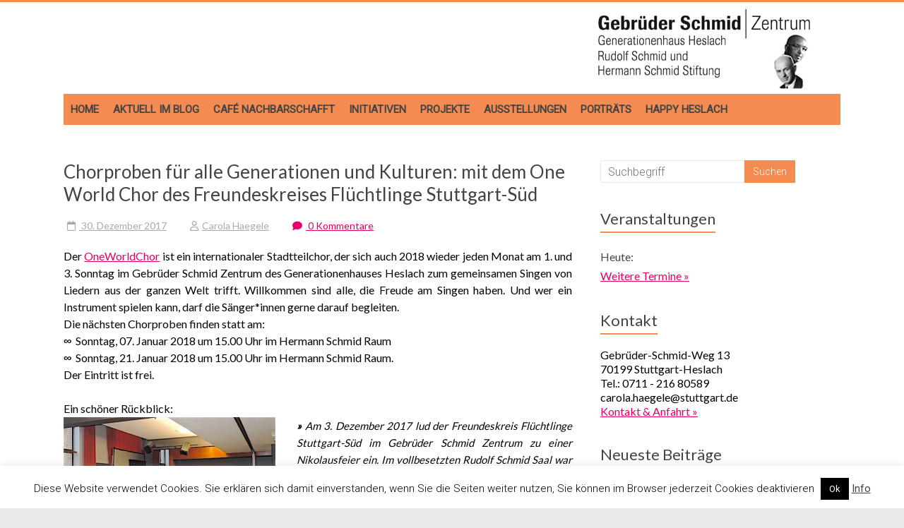

--- FILE ---
content_type: text/html; charset=UTF-8
request_url: https://gebrueder-schmid-zentrum.de/chorproben-fuer-alle-generationen-und-kulturen-mit-dem-one-world-chor-des-freundeskreises-fluechtlinge-stuttgart-sued/
body_size: 20313
content:
<!DOCTYPE html>
<html lang="de">
<head>
<meta charset="UTF-8" />
<meta name="viewport" content="width=device-width, initial-scale=1">
<link rel="profile" href="http://gmpg.org/xfn/11" />
<title>Chorproben für alle Generationen und Kulturen: mit dem One World Chor des Freundeskreises Flüchtlinge Stuttgart-Süd &#8211; Gebrüder Schmid Zentrum</title>
<meta name='robots' content='max-image-preview:large' />
<link rel='dns-prefetch' href='//gebrueder-schmid-zentrum.de' />
<link rel='dns-prefetch' href='//stats.wp.com' />
<link rel='dns-prefetch' href='//fonts.googleapis.com' />
<link rel='preconnect' href='//i0.wp.com' />
<link rel='preconnect' href='//c0.wp.com' />
<link rel="alternate" type="application/rss+xml" title="Gebrüder Schmid Zentrum &raquo; Feed" href="https://gebrueder-schmid-zentrum.de/feed/" />
<link rel="alternate" type="application/rss+xml" title="Gebrüder Schmid Zentrum &raquo; Kommentar-Feed" href="https://gebrueder-schmid-zentrum.de/comments/feed/" />
<link rel="alternate" type="application/rss+xml" title="Gebrüder Schmid Zentrum &raquo; Kommentar-Feed zu Chorproben für alle Generationen und Kulturen: mit dem One World Chor des Freundeskreises Flüchtlinge Stuttgart-Süd" href="https://gebrueder-schmid-zentrum.de/chorproben-fuer-alle-generationen-und-kulturen-mit-dem-one-world-chor-des-freundeskreises-fluechtlinge-stuttgart-sued/feed/" />
<link rel="alternate" title="oEmbed (JSON)" type="application/json+oembed" href="https://gebrueder-schmid-zentrum.de/wp-json/oembed/1.0/embed?url=https%3A%2F%2Fgebrueder-schmid-zentrum.de%2Fchorproben-fuer-alle-generationen-und-kulturen-mit-dem-one-world-chor-des-freundeskreises-fluechtlinge-stuttgart-sued%2F" />
<link rel="alternate" title="oEmbed (XML)" type="text/xml+oembed" href="https://gebrueder-schmid-zentrum.de/wp-json/oembed/1.0/embed?url=https%3A%2F%2Fgebrueder-schmid-zentrum.de%2Fchorproben-fuer-alle-generationen-und-kulturen-mit-dem-one-world-chor-des-freundeskreises-fluechtlinge-stuttgart-sued%2F&#038;format=xml" />
<style id='wp-img-auto-sizes-contain-inline-css' type='text/css'>
img:is([sizes=auto i],[sizes^="auto," i]){contain-intrinsic-size:3000px 1500px}
/*# sourceURL=wp-img-auto-sizes-contain-inline-css */
</style>
<link rel='stylesheet' id='validate-engine-css-css' href='https://gebrueder-schmid-zentrum.de/wp-content/plugins/wysija-newsletters/css/validationEngine.jquery.css?ver=2.22' type='text/css' media='all' />
<style id='wp-emoji-styles-inline-css' type='text/css'>

	img.wp-smiley, img.emoji {
		display: inline !important;
		border: none !important;
		box-shadow: none !important;
		height: 1em !important;
		width: 1em !important;
		margin: 0 0.07em !important;
		vertical-align: -0.1em !important;
		background: none !important;
		padding: 0 !important;
	}
/*# sourceURL=wp-emoji-styles-inline-css */
</style>
<link rel='stylesheet' id='wp-block-library-css' href='https://c0.wp.com/c/6.9/wp-includes/css/dist/block-library/style.min.css' type='text/css' media='all' />
<style id='global-styles-inline-css' type='text/css'>
:root{--wp--preset--aspect-ratio--square: 1;--wp--preset--aspect-ratio--4-3: 4/3;--wp--preset--aspect-ratio--3-4: 3/4;--wp--preset--aspect-ratio--3-2: 3/2;--wp--preset--aspect-ratio--2-3: 2/3;--wp--preset--aspect-ratio--16-9: 16/9;--wp--preset--aspect-ratio--9-16: 9/16;--wp--preset--color--black: #000000;--wp--preset--color--cyan-bluish-gray: #abb8c3;--wp--preset--color--white: #ffffff;--wp--preset--color--pale-pink: #f78da7;--wp--preset--color--vivid-red: #cf2e2e;--wp--preset--color--luminous-vivid-orange: #ff6900;--wp--preset--color--luminous-vivid-amber: #fcb900;--wp--preset--color--light-green-cyan: #7bdcb5;--wp--preset--color--vivid-green-cyan: #00d084;--wp--preset--color--pale-cyan-blue: #8ed1fc;--wp--preset--color--vivid-cyan-blue: #0693e3;--wp--preset--color--vivid-purple: #9b51e0;--wp--preset--gradient--vivid-cyan-blue-to-vivid-purple: linear-gradient(135deg,rgb(6,147,227) 0%,rgb(155,81,224) 100%);--wp--preset--gradient--light-green-cyan-to-vivid-green-cyan: linear-gradient(135deg,rgb(122,220,180) 0%,rgb(0,208,130) 100%);--wp--preset--gradient--luminous-vivid-amber-to-luminous-vivid-orange: linear-gradient(135deg,rgb(252,185,0) 0%,rgb(255,105,0) 100%);--wp--preset--gradient--luminous-vivid-orange-to-vivid-red: linear-gradient(135deg,rgb(255,105,0) 0%,rgb(207,46,46) 100%);--wp--preset--gradient--very-light-gray-to-cyan-bluish-gray: linear-gradient(135deg,rgb(238,238,238) 0%,rgb(169,184,195) 100%);--wp--preset--gradient--cool-to-warm-spectrum: linear-gradient(135deg,rgb(74,234,220) 0%,rgb(151,120,209) 20%,rgb(207,42,186) 40%,rgb(238,44,130) 60%,rgb(251,105,98) 80%,rgb(254,248,76) 100%);--wp--preset--gradient--blush-light-purple: linear-gradient(135deg,rgb(255,206,236) 0%,rgb(152,150,240) 100%);--wp--preset--gradient--blush-bordeaux: linear-gradient(135deg,rgb(254,205,165) 0%,rgb(254,45,45) 50%,rgb(107,0,62) 100%);--wp--preset--gradient--luminous-dusk: linear-gradient(135deg,rgb(255,203,112) 0%,rgb(199,81,192) 50%,rgb(65,88,208) 100%);--wp--preset--gradient--pale-ocean: linear-gradient(135deg,rgb(255,245,203) 0%,rgb(182,227,212) 50%,rgb(51,167,181) 100%);--wp--preset--gradient--electric-grass: linear-gradient(135deg,rgb(202,248,128) 0%,rgb(113,206,126) 100%);--wp--preset--gradient--midnight: linear-gradient(135deg,rgb(2,3,129) 0%,rgb(40,116,252) 100%);--wp--preset--font-size--small: 13px;--wp--preset--font-size--medium: 20px;--wp--preset--font-size--large: 36px;--wp--preset--font-size--x-large: 42px;--wp--preset--spacing--20: 0,44rem;--wp--preset--spacing--30: 0,67rem;--wp--preset--spacing--40: 1rem;--wp--preset--spacing--50: 1,5rem;--wp--preset--spacing--60: 2,25rem;--wp--preset--spacing--70: 3,38rem;--wp--preset--spacing--80: 5,06rem;--wp--preset--shadow--natural: 6px 6px 9px rgba(0, 0, 0, 0.2);--wp--preset--shadow--deep: 12px 12px 50px rgba(0, 0, 0, 0.4);--wp--preset--shadow--sharp: 6px 6px 0px rgba(0, 0, 0, 0.2);--wp--preset--shadow--outlined: 6px 6px 0px -3px rgb(255, 255, 255), 6px 6px rgb(0, 0, 0);--wp--preset--shadow--crisp: 6px 6px 0px rgb(0, 0, 0);}:where(.is-layout-flex){gap: 0.5em;}:where(.is-layout-grid){gap: 0.5em;}body .is-layout-flex{display: flex;}.is-layout-flex{flex-wrap: wrap;align-items: center;}.is-layout-flex > :is(*, div){margin: 0;}body .is-layout-grid{display: grid;}.is-layout-grid > :is(*, div){margin: 0;}:where(.wp-block-columns.is-layout-flex){gap: 2em;}:where(.wp-block-columns.is-layout-grid){gap: 2em;}:where(.wp-block-post-template.is-layout-flex){gap: 1.25em;}:where(.wp-block-post-template.is-layout-grid){gap: 1.25em;}.has-black-color{color: var(--wp--preset--color--black) !important;}.has-cyan-bluish-gray-color{color: var(--wp--preset--color--cyan-bluish-gray) !important;}.has-white-color{color: var(--wp--preset--color--white) !important;}.has-pale-pink-color{color: var(--wp--preset--color--pale-pink) !important;}.has-vivid-red-color{color: var(--wp--preset--color--vivid-red) !important;}.has-luminous-vivid-orange-color{color: var(--wp--preset--color--luminous-vivid-orange) !important;}.has-luminous-vivid-amber-color{color: var(--wp--preset--color--luminous-vivid-amber) !important;}.has-light-green-cyan-color{color: var(--wp--preset--color--light-green-cyan) !important;}.has-vivid-green-cyan-color{color: var(--wp--preset--color--vivid-green-cyan) !important;}.has-pale-cyan-blue-color{color: var(--wp--preset--color--pale-cyan-blue) !important;}.has-vivid-cyan-blue-color{color: var(--wp--preset--color--vivid-cyan-blue) !important;}.has-vivid-purple-color{color: var(--wp--preset--color--vivid-purple) !important;}.has-black-background-color{background-color: var(--wp--preset--color--black) !important;}.has-cyan-bluish-gray-background-color{background-color: var(--wp--preset--color--cyan-bluish-gray) !important;}.has-white-background-color{background-color: var(--wp--preset--color--white) !important;}.has-pale-pink-background-color{background-color: var(--wp--preset--color--pale-pink) !important;}.has-vivid-red-background-color{background-color: var(--wp--preset--color--vivid-red) !important;}.has-luminous-vivid-orange-background-color{background-color: var(--wp--preset--color--luminous-vivid-orange) !important;}.has-luminous-vivid-amber-background-color{background-color: var(--wp--preset--color--luminous-vivid-amber) !important;}.has-light-green-cyan-background-color{background-color: var(--wp--preset--color--light-green-cyan) !important;}.has-vivid-green-cyan-background-color{background-color: var(--wp--preset--color--vivid-green-cyan) !important;}.has-pale-cyan-blue-background-color{background-color: var(--wp--preset--color--pale-cyan-blue) !important;}.has-vivid-cyan-blue-background-color{background-color: var(--wp--preset--color--vivid-cyan-blue) !important;}.has-vivid-purple-background-color{background-color: var(--wp--preset--color--vivid-purple) !important;}.has-black-border-color{border-color: var(--wp--preset--color--black) !important;}.has-cyan-bluish-gray-border-color{border-color: var(--wp--preset--color--cyan-bluish-gray) !important;}.has-white-border-color{border-color: var(--wp--preset--color--white) !important;}.has-pale-pink-border-color{border-color: var(--wp--preset--color--pale-pink) !important;}.has-vivid-red-border-color{border-color: var(--wp--preset--color--vivid-red) !important;}.has-luminous-vivid-orange-border-color{border-color: var(--wp--preset--color--luminous-vivid-orange) !important;}.has-luminous-vivid-amber-border-color{border-color: var(--wp--preset--color--luminous-vivid-amber) !important;}.has-light-green-cyan-border-color{border-color: var(--wp--preset--color--light-green-cyan) !important;}.has-vivid-green-cyan-border-color{border-color: var(--wp--preset--color--vivid-green-cyan) !important;}.has-pale-cyan-blue-border-color{border-color: var(--wp--preset--color--pale-cyan-blue) !important;}.has-vivid-cyan-blue-border-color{border-color: var(--wp--preset--color--vivid-cyan-blue) !important;}.has-vivid-purple-border-color{border-color: var(--wp--preset--color--vivid-purple) !important;}.has-vivid-cyan-blue-to-vivid-purple-gradient-background{background: var(--wp--preset--gradient--vivid-cyan-blue-to-vivid-purple) !important;}.has-light-green-cyan-to-vivid-green-cyan-gradient-background{background: var(--wp--preset--gradient--light-green-cyan-to-vivid-green-cyan) !important;}.has-luminous-vivid-amber-to-luminous-vivid-orange-gradient-background{background: var(--wp--preset--gradient--luminous-vivid-amber-to-luminous-vivid-orange) !important;}.has-luminous-vivid-orange-to-vivid-red-gradient-background{background: var(--wp--preset--gradient--luminous-vivid-orange-to-vivid-red) !important;}.has-very-light-gray-to-cyan-bluish-gray-gradient-background{background: var(--wp--preset--gradient--very-light-gray-to-cyan-bluish-gray) !important;}.has-cool-to-warm-spectrum-gradient-background{background: var(--wp--preset--gradient--cool-to-warm-spectrum) !important;}.has-blush-light-purple-gradient-background{background: var(--wp--preset--gradient--blush-light-purple) !important;}.has-blush-bordeaux-gradient-background{background: var(--wp--preset--gradient--blush-bordeaux) !important;}.has-luminous-dusk-gradient-background{background: var(--wp--preset--gradient--luminous-dusk) !important;}.has-pale-ocean-gradient-background{background: var(--wp--preset--gradient--pale-ocean) !important;}.has-electric-grass-gradient-background{background: var(--wp--preset--gradient--electric-grass) !important;}.has-midnight-gradient-background{background: var(--wp--preset--gradient--midnight) !important;}.has-small-font-size{font-size: var(--wp--preset--font-size--small) !important;}.has-medium-font-size{font-size: var(--wp--preset--font-size--medium) !important;}.has-large-font-size{font-size: var(--wp--preset--font-size--large) !important;}.has-x-large-font-size{font-size: var(--wp--preset--font-size--x-large) !important;}
/*# sourceURL=global-styles-inline-css */
</style>

<style id='classic-theme-styles-inline-css' type='text/css'>
/*! This file is auto-generated */
.wp-block-button__link{color:#fff;background-color:#32373c;border-radius:9999px;box-shadow:none;text-decoration:none;padding:calc(.667em + 2px) calc(1.333em + 2px);font-size:1.125em}.wp-block-file__button{background:#32373c;color:#fff;text-decoration:none}
/*# sourceURL=/wp-includes/css/classic-themes.min.css */
</style>
<link rel='stylesheet' id='contact-form-7-css' href='https://gebrueder-schmid-zentrum.de/wp-content/plugins/contact-form-7/includes/css/styles.css?ver=6.1.4' type='text/css' media='all' />
<link rel='stylesheet' id='cookie-law-info-css' href='https://gebrueder-schmid-zentrum.de/wp-content/plugins/cookie-law-info/legacy/public/css/cookie-law-info-public.css?ver=3.3.9.1' type='text/css' media='all' />
<link rel='stylesheet' id='cookie-law-info-gdpr-css' href='https://gebrueder-schmid-zentrum.de/wp-content/plugins/cookie-law-info/legacy/public/css/cookie-law-info-gdpr.css?ver=3.3.9.1' type='text/css' media='all' />
<link rel='stylesheet' id='lbwps-styles-photoswipe5-main-css' href='https://gebrueder-schmid-zentrum.de/wp-content/plugins/lightbox-photoswipe/assets/ps5/styles/main.css?ver=5.8.2' type='text/css' media='all' />
<link rel='stylesheet' id='parent-style-css' href='https://gebrueder-schmid-zentrum.de/wp-content/themes/accelerate/style.css?ver=6.9' type='text/css' media='all' />
<link rel='stylesheet' id='accelerate_style-css' href='https://gebrueder-schmid-zentrum.de/wp-content/themes/accelerate-child/style.css?ver=6.9' type='text/css' media='all' />
<link rel='stylesheet' id='accelerate_googlefonts-css' href='//fonts.googleapis.com/css?family=Roboto%3A400%2C300%2C100%7CRoboto+Slab%3A700%2C400&#038;display=swap&#038;ver=6.9' type='text/css' media='all' />
<link rel='stylesheet' id='font-awesome-4-css' href='https://gebrueder-schmid-zentrum.de/wp-content/themes/accelerate/fontawesome/css/v4-shims.min.css?ver=4.7.0' type='text/css' media='all' />
<link rel='stylesheet' id='font-awesome-all-css' href='https://gebrueder-schmid-zentrum.de/wp-content/themes/accelerate/fontawesome/css/all.min.css?ver=6.7.2' type='text/css' media='all' />
<link rel='stylesheet' id='font-awesome-solid-css' href='https://gebrueder-schmid-zentrum.de/wp-content/themes/accelerate/fontawesome/css/solid.min.css?ver=6.7.2' type='text/css' media='all' />
<link rel='stylesheet' id='font-awesome-regular-css' href='https://gebrueder-schmid-zentrum.de/wp-content/themes/accelerate/fontawesome/css/regular.min.css?ver=6.7.2' type='text/css' media='all' />
<link rel='stylesheet' id='font-awesome-brands-css' href='https://gebrueder-schmid-zentrum.de/wp-content/themes/accelerate/fontawesome/css/brands.min.css?ver=6.7.2' type='text/css' media='all' />
<link rel='stylesheet' id='sharedaddy-css' href='https://c0.wp.com/p/jetpack/15.4/modules/sharedaddy/sharing.css' type='text/css' media='all' />
<link rel='stylesheet' id='social-logos-css' href='https://c0.wp.com/p/jetpack/15.4/_inc/social-logos/social-logos.min.css' type='text/css' media='all' />
<!--n2css--><!--n2js--><script type="text/javascript" src="https://c0.wp.com/c/6.9/wp-includes/js/jquery/jquery.min.js" id="jquery-core-js"></script>
<script type="text/javascript" src="https://c0.wp.com/c/6.9/wp-includes/js/jquery/jquery-migrate.min.js" id="jquery-migrate-js"></script>
<script type="text/javascript" id="cookie-law-info-js-extra">
/* <![CDATA[ */
var Cli_Data = {"nn_cookie_ids":[],"cookielist":[],"non_necessary_cookies":[],"ccpaEnabled":"","ccpaRegionBased":"","ccpaBarEnabled":"","strictlyEnabled":["necessary","obligatoire"],"ccpaType":"gdpr","js_blocking":"","custom_integration":"","triggerDomRefresh":"","secure_cookies":""};
var cli_cookiebar_settings = {"animate_speed_hide":"500","animate_speed_show":"500","background":"#FFF","border":"#b1a6a6c2","border_on":"","button_1_button_colour":"#000","button_1_button_hover":"#000000","button_1_link_colour":"#fff","button_1_as_button":"1","button_1_new_win":"","button_2_button_colour":"#333","button_2_button_hover":"#292929","button_2_link_colour":"#444","button_2_as_button":"","button_2_hidebar":"","button_3_button_colour":"#000","button_3_button_hover":"#000000","button_3_link_colour":"#fff","button_3_as_button":"1","button_3_new_win":"","button_4_button_colour":"#000","button_4_button_hover":"#000000","button_4_link_colour":"#62a329","button_4_as_button":"","button_7_button_colour":"#61a229","button_7_button_hover":"#4e8221","button_7_link_colour":"#fff","button_7_as_button":"1","button_7_new_win":"","font_family":"inherit","header_fix":"","notify_animate_hide":"1","notify_animate_show":"","notify_div_id":"#cookie-law-info-bar","notify_position_horizontal":"right","notify_position_vertical":"bottom","scroll_close":"","scroll_close_reload":"","accept_close_reload":"","reject_close_reload":"","showagain_tab":"","showagain_background":"#fff","showagain_border":"#000","showagain_div_id":"#cookie-law-info-again","showagain_x_position":"100px","text":"#000","show_once_yn":"","show_once":"10000","logging_on":"","as_popup":"","popup_overlay":"1","bar_heading_text":"","cookie_bar_as":"banner","popup_showagain_position":"bottom-right","widget_position":"left"};
var log_object = {"ajax_url":"https://gebrueder-schmid-zentrum.de/wp-admin/admin-ajax.php"};
//# sourceURL=cookie-law-info-js-extra
/* ]]> */
</script>
<script type="text/javascript" src="https://gebrueder-schmid-zentrum.de/wp-content/plugins/cookie-law-info/legacy/public/js/cookie-law-info-public.js?ver=3.3.9.1" id="cookie-law-info-js"></script>
<script type="text/javascript" src="https://gebrueder-schmid-zentrum.de/wp-content/themes/accelerate/js/accelerate-custom.js?ver=6.9" id="accelerate-custom-js"></script>
<link rel="https://api.w.org/" href="https://gebrueder-schmid-zentrum.de/wp-json/" /><link rel="alternate" title="JSON" type="application/json" href="https://gebrueder-schmid-zentrum.de/wp-json/wp/v2/posts/11188" /><link rel="EditURI" type="application/rsd+xml" title="RSD" href="https://gebrueder-schmid-zentrum.de/xmlrpc.php?rsd" />
<meta name="generator" content="WordPress 6.9" />
<link rel="canonical" href="https://gebrueder-schmid-zentrum.de/chorproben-fuer-alle-generationen-und-kulturen-mit-dem-one-world-chor-des-freundeskreises-fluechtlinge-stuttgart-sued/" />
<link rel='shortlink' href='https://gebrueder-schmid-zentrum.de/?p=11188' />
	<style>img#wpstats{display:none}</style>
		<link rel="pingback" href="https://gebrueder-schmid-zentrum.de/xmlrpc.php"><style type="text/css">.recentcomments a{display:inline !important;padding:0 !important;margin:0 !important;}</style>
<!-- Jetpack Open Graph Tags -->
<meta property="og:type" content="article" />
<meta property="og:title" content="Chorproben für alle Generationen und Kulturen: mit dem One World Chor des Freundeskreises Flüchtlinge Stuttgart-Süd" />
<meta property="og:url" content="https://gebrueder-schmid-zentrum.de/chorproben-fuer-alle-generationen-und-kulturen-mit-dem-one-world-chor-des-freundeskreises-fluechtlinge-stuttgart-sued/" />
<meta property="og:description" content="Der OneWorldChor ist ein internationaler Stadtteilchor, der sich auch 2018 wieder jeden Monat am 1. und 3. Sonntag im Gebrüder Schmid Zentrum des Generationenhauses Heslach zum gemeinsamen Singen v…" />
<meta property="article:published_time" content="2017-12-30T09:04:48+00:00" />
<meta property="article:modified_time" content="2017-12-30T09:34:44+00:00" />
<meta property="og:site_name" content="Gebrüder Schmid Zentrum" />
<meta property="og:image" content="https://gebrueder-schmid-zentrum.de/wp-content/uploads/2017/12/oneworldchor_nikolausfeier2017-300x200.jpg" />
<meta property="og:image:width" content="300" />
<meta property="og:image:height" content="200" />
<meta property="og:image:alt" content="" />
<meta property="og:locale" content="de_DE" />
<meta name="twitter:text:title" content="Chorproben für alle Generationen und Kulturen: mit dem One World Chor des Freundeskreises Flüchtlinge Stuttgart-Süd" />
<meta name="twitter:image" content="https://gebrueder-schmid-zentrum.de/wp-content/uploads/2017/12/oneworldchor_nikolausfeier2017-300x200.jpg?w=640" />
<meta name="twitter:card" content="summary_large_image" />

<!-- End Jetpack Open Graph Tags -->
<link rel="icon" href="https://i0.wp.com/gebrueder-schmid-zentrum.de/wp-content/uploads/2017/05/cropped-logo1.png?fit=32%2C32&#038;ssl=1" sizes="32x32" />
<link rel="icon" href="https://i0.wp.com/gebrueder-schmid-zentrum.de/wp-content/uploads/2017/05/cropped-logo1.png?fit=192%2C192&#038;ssl=1" sizes="192x192" />
<link rel="apple-touch-icon" href="https://i0.wp.com/gebrueder-schmid-zentrum.de/wp-content/uploads/2017/05/cropped-logo1.png?fit=180%2C180&#038;ssl=1" />
<meta name="msapplication-TileImage" content="https://i0.wp.com/gebrueder-schmid-zentrum.de/wp-content/uploads/2017/05/cropped-logo1.png?fit=270%2C270&#038;ssl=1" />
		<style type="text/css"> .accelerate-button,blockquote,button,input[type=button],input[type=reset],input[type=submit]{background-color:#f48b51}a{color:#f48b51}#page{border-top:3px solid #f48b51}#site-title a:hover{color:#f48b51}#search-form span,.main-navigation a:hover,.main-navigation ul li ul li a:hover,.main-navigation ul li ul li:hover>a,.main-navigation ul li.current-menu-ancestor a,.main-navigation ul li.current-menu-item a,.main-navigation ul li.current-menu-item ul li a:hover,.main-navigation ul li.current_page_ancestor a,.main-navigation ul li.current_page_item a,.main-navigation ul li:hover>a,.main-small-navigation li:hover > a{background-color:#f48b51}.site-header .menu-toggle:before{color:#f48b51}.main-small-navigation li:hover{background-color:#f48b51}.main-small-navigation ul>.current-menu-item,.main-small-navigation ul>.current_page_item{background:#f48b51}.footer-menu a:hover,.footer-menu ul li.current-menu-ancestor a,.footer-menu ul li.current-menu-item a,.footer-menu ul li.current_page_ancestor a,.footer-menu ul li.current_page_item a,.footer-menu ul li:hover>a{color:#f48b51}#featured-slider .slider-read-more-button,.slider-title-head .entry-title a{background-color:#f48b51}a.slide-prev,a.slide-next,.slider-title-head .entry-title a{background-color:#f48b51}#controllers a.active,#controllers a:hover{background-color:#f48b51;color:#f48b51}.format-link .entry-content a{background-color:#f48b51}#secondary .widget_featured_single_post h3.widget-title a:hover,.widget_image_service_block .entry-title a:hover{color:#f48b51}.pagination span{background-color:#f48b51}.pagination a span:hover{color:#f48b51;border-color:#f48b51}#content .comments-area a.comment-edit-link:hover,#content .comments-area a.comment-permalink:hover,#content .comments-area article header cite a:hover,.comments-area .comment-author-link a:hover{color:#f48b51}.comments-area .comment-author-link span{background-color:#f48b51}#wp-calendar #today,.comment .comment-reply-link:hover,.nav-next a,.nav-previous a{color:#f48b51}.widget-title span{border-bottom:2px solid #f48b51}#secondary h3 span:before,.footer-widgets-area h3 span:before{color:#f48b51}#secondary .accelerate_tagcloud_widget a:hover,.footer-widgets-area .accelerate_tagcloud_widget a:hover{background-color:#f48b51}.footer-widgets-area a:hover{color:#f48b51}.footer-socket-wrapper{border-top:3px solid #f48b51}.footer-socket-wrapper .copyright a:hover{color:#f48b51}a#scroll-up{background-color:#f48b51}.entry-meta .byline i,.entry-meta .cat-links i,.entry-meta a,.post .entry-title a:hover{color:#f48b51}.entry-meta .post-format i{background-color:#f48b51}.entry-meta .comments-link a:hover,.entry-meta .edit-link a:hover,.entry-meta .posted-on a:hover,.main-navigation li.menu-item-has-children:hover,.entry-meta .tag-links a:hover{color:#f48b51}.more-link span,.read-more{background-color:#f48b51}.woocommerce #respond input#submit, .woocommerce a.button, .woocommerce button.button, .woocommerce input.button, .woocommerce #respond input#submit.alt, .woocommerce a.button.alt, .woocommerce button.button.alt, .woocommerce input.button.alt,.woocommerce span.onsale {background-color: #f48b51;}.woocommerce ul.products li.product .price .amount,.entry-summary .price .amount,.woocommerce .woocommerce-message::before{color: #f48b51;},.woocommerce .woocommerce-message { border-top-color: #f48b51;}</style>
				<style type="text/css" id="wp-custom-css">
			#header-text-nav-container {
    border-bottom: none ;
    background-color: #fff;
}

#site-navigation { background-color: #F48B51; }
.main-navigation a:hover { background-color: #E3006A !important; }

h1, h2, h3, h4, h5, h6, p, #secondary {
	    font-family: Lato, sans-serif;
}


.home .page .entry-title {
    text-transform: none !important;    
font-size: 30px;
padding-bottom: 18px;
    color: #444444;
    	
	 font-family: Lato, sans-serif;
	font-weight: normal !important;
}


#header-text-nav-wrap {
    padding: 5px 0 5px;
}

#header-left-section { 
	float: right;
	margin-right: 20px;
}

.widget_text h3 span:before {
  content: "";	
}

.widget_text h3 {
	font-size: 18px;
}

.widget_text h4 {
	font-size: 16px; margin: 0px; padding: 0px;
}

.footer-widgets-wrapper {
    background-color: #F48B51;
    border-top: 1px solid #F2F2F2;
}


div.footer-widgets-area p, div.footer-widgets-area .textwidget, div.footer-widgets-area a,  div.footer-widgets-area a:hover { color: #fff !important; }


blockquote { 
background-color: transparent; 
padding: 20px 0px 5px 0px; 
border-top: solid 2px #F48B51; 
border-bottom: solid 2px #F48B51;
border-radius: 0px; margin: 0px; 	
	margin: 8px 30px 20px 0px !important;
	width: 50% !important;
}

blockquote img { width:100%; margin: 0px; padding: 0px; }


p, div.textwidget, article, #content { font-size: 16px; color: #000; font-family: Lato, sans-serif; }

a { color: #E3006A; text-decoration: underline; }
a:hover { color: #F48B51; }

nav a { color: #000; text-decoration: none; font-weight: bold; text-transform: uppercase; font-size: 15px !important;  }


.home .page .entry-title {  text-transform: uppercase; font-weight: lighter; }

.widget_text h3 span:before  { content: ""; }

.widget_recent_entries h3 span:before  {   content: ""; }

.widget_recent_comments h3 span:before { content: ""; }


@media only screen and (min-width: 1280px) {
	blockquote { 	margin: 0 0 0 0px; width: 450px;}
	.entry-content, header.entry-header { background-color: #fff;  margin-left: 00px; }
}

pre { background-color: #eee; font-size: 16px;
    color: #000;
    font-family: Lato, sans-serif;      line-height: 24px; }

.widget_recent_comments #recentcomments li:before {
	content: ""; }

hr {     border-color: #ccc; }

article.type-post { border-bottom: solid 1px #ccc; margin-bottom: 30px; }

.main-navigation a { padding: 12px 10px;  }

.read-more {
	font-size: 16px;
	margin-top: 0px;
	padding: 0px;
	color: #999;
	background-color: #fff;
	transition: none;
	border-radius: 0px;
	cursor: pointer;
	display: inline;
	float: none;
}

a.read-more:hover {
	background-color: #fff;
	border-color: fff;
}
.more-link {
	display: inline;
	margin-top: 0px;
}

.more-link span {
	font-size: 16px;
	padding: 0px;
	color: inherit;
	background-color: #fff;
	transition: none;
	border-radius: 0px;
	cursor: pointer;
	display: inline;
}
.more-link  span:hover {
	background-color: transparent;
	border: none;
}

.entry-meta .byline i, .entry-meta .cat-links i, .entry-meta a 
{ color: #AAA; font-weight: normal; font-size: 14px; }

.byline a:hover { color: #f48b51; }

nav.pagination { width: 100%; text-align: center; margin: 0px 0 20px 0px;}
nav.pagination ul li { display: inline-block; margin: 8px;  }
nav.pagination ul li a { display: block; border: solid 1px #fff; padding: 10px;  }

#secondary h3 span::before, .footer-widgets-area h3 span::before, .widget_recent_comments #recentcomments li::before { margin: 0px; padding: 0px; font-size: 0px; }

span.comments-link a { color: #E3006A !important;}

figcaption { font-size: 12px;}


@media only screen and (min-width: 768px) {
 
div.tg-one-third { border-right: solid 1px #fff; padding-right: 20px; height: 940px; }
div.tg-one-third-last { border: none; padding-right: 0px;  }
	
}
.footer-socket-wrapper {margin-bottom: 90px; }

.footer-menu a { text-transform: none; font-weight: normal; }

em { font-size: 15px; }

img.alignleft, img.alignright, img.aligncenter {
    margin-bottom: 1.225em;
}

div.footer-widgets-wrapper, div.footer-widgets-wrapper .inner-wrap { height: 1020px; }

@media only screen and (max-width: 768px) {
	div.footer-widgets-wrapper, div.footer-widgets-wrapper .inner-wrap { height: 2700px !important; }
	.footer-widgets-wrapper { text-align: center; }
	
}



 		</style>
		<script type="text/javascript">
(function (w, d, u) {
    if(w.njQuery === u){
        w.bindNextendQ = [];
    
        function pushToReady(x) {
            w.bindNextendQ.push([alias.handler,"ready", x]);
        }
        
        function pushToLoad(x) {
            w.bindNextendQ.push([alias.handler,"load", x]);
        }

        var alias = {
            handler: w,
            ready: pushToReady,
            load: pushToLoad
        }

        w.njQuery = function (handler) {
            alias.handler = handler;
            return alias;
        }
    }
})(window, document);
              </script></head>

<body class="wp-singular post-template-default single single-post postid-11188 single-format-standard wp-custom-logo wp-embed-responsive wp-theme-accelerate wp-child-theme-accelerate-child  better-responsive-menu wide">
<div id="page" class="hfeed site">
		<header id="masthead" class="site-header clearfix">

		<div id="header-text-nav-container" class="clearfix">

			
			<div class="inner-wrap">

				<div id="header-text-nav-wrap" class="clearfix">
					<div id="header-left-section">
													<div id="header-logo-image">
								<a href="https://gebrueder-schmid-zentrum.de/" class="custom-logo-link" rel="home"><img width="304" height="120" src="https://i0.wp.com/gebrueder-schmid-zentrum.de/wp-content/uploads/2019/06/cropped-logo.png?fit=304%2C120&amp;ssl=1" class="custom-logo" alt="Gebrüder Schmid Zentrum" decoding="async" srcset="https://i0.wp.com/gebrueder-schmid-zentrum.de/wp-content/uploads/2019/06/cropped-logo.png?w=304&amp;ssl=1 304w, https://i0.wp.com/gebrueder-schmid-zentrum.de/wp-content/uploads/2019/06/cropped-logo.png?resize=300%2C118&amp;ssl=1 300w" sizes="(max-width: 304px) 100vw, 304px" /></a>							</div><!-- #header-logo-image -->
												<div id="header-text" class="screen-reader-text">
														<h3 id="site-title">
									<a href="https://gebrueder-schmid-zentrum.de/" title="Gebrüder Schmid Zentrum" rel="home">Gebrüder Schmid Zentrum</a>
								</h3>
															<p id="site-description">Im Generationenhaus Heslach</p>
													</div><!-- #header-text -->
					</div><!-- #header-left-section -->
					<div id="header-right-section">
									    	</div><!-- #header-right-section -->

			   </div><!-- #header-text-nav-wrap -->

			</div><!-- .inner-wrap -->
			
			
			<div id="wp-custom-header" class="wp-custom-header" title="Shift-Klick, um dieses Element zu bearbeiten.">
				<div class="header-image-wrap">
					<div class="inner-wrap">
						<!-- sliderID: , is_front_page():-->
					</div>	
				</div>
			</div>
			
			
			
			

			
			<nav id="site-navigation" class="main-navigation inner-wrap clearfix" role="navigation">
				<h3 class="menu-toggle">Menü</h3>
				<div class="menu-inhalt-container"><ul id="menu-inhalt" class="menu"><li id="menu-item-4152" class="menu-item menu-item-type-post_type menu-item-object-page menu-item-home menu-item-4152"><a href="https://gebrueder-schmid-zentrum.de/">Home</a></li>
<li id="menu-item-4153" class="menu-item menu-item-type-post_type menu-item-object-page current_page_parent menu-item-4153"><a href="https://gebrueder-schmid-zentrum.de/blog/">Aktuell im Blog</a></li>
<li id="menu-item-4154" class="menu-item menu-item-type-post_type menu-item-object-page menu-item-4154"><a href="https://gebrueder-schmid-zentrum.de/cafe-nachbarschafft/">Café Nachbarschafft</a></li>
<li id="menu-item-4159" class="menu-item menu-item-type-post_type menu-item-object-page menu-item-4159"><a href="https://gebrueder-schmid-zentrum.de/initiativen/">Initiativen</a></li>
<li id="menu-item-18980" class="menu-item menu-item-type-post_type menu-item-object-page menu-item-18980"><a href="https://gebrueder-schmid-zentrum.de/projekte-uebersicht/">Projekte</a></li>
<li id="menu-item-4160" class="menu-item menu-item-type-post_type menu-item-object-page menu-item-4160"><a href="https://gebrueder-schmid-zentrum.de/ausstellungen/">Ausstellungen</a></li>
<li id="menu-item-18939" class="menu-item menu-item-type-post_type menu-item-object-page menu-item-18939"><a href="https://gebrueder-schmid-zentrum.de/portraets/">Porträts</a></li>
<li id="menu-item-13148" class="menu-item menu-item-type-post_type menu-item-object-page menu-item-13148"><a href="https://gebrueder-schmid-zentrum.de/happy-heslach/">Happy Heslach</a></li>
</ul></div>			</nav>
		</div><!-- #header-text-nav-container -->

		
		
	</header>
			<div id="main" class="clearfix">
		<div class="inner-wrap clearfix">


	<div id="primary">
		<div id="content" class="clearfix">

			
				
<article id="post-11188" class="post-11188 post type-post status-publish format-standard hentry category-ehrenamt category-gebrueder-schmid-zentrum-im-generationenhaus-heslach category-initiativen category-one-world-chor category-termine category-veranstaltungen tag-freundeskreis-fluechtlinge-stuttgart-sued tag-gebrueder-schmid-zentrum-hermann-schmid-raum tag-initiativgruppe-one-world-chor">
	
	
	<header class="entry-header">
		<h1 class="entry-title">
			Chorproben für alle Generationen und Kulturen: mit dem One World Chor des Freundeskreises Flüchtlinge Stuttgart-Süd		</h1>
	</header>

	<div class="entry-meta"><span class="posted-on"><a href="https://gebrueder-schmid-zentrum.de/chorproben-fuer-alle-generationen-und-kulturen-mit-dem-one-world-chor-des-freundeskreises-fluechtlinge-stuttgart-sued/" title="10:04" rel="bookmark"><i class="fa fa-calendar-o"></i> <time class="entry-date published" datetime="2017-12-30T10:04:48+01:00">30. Dezember 2017</time><time class="updated" datetime="2017-12-30T10:34:44+01:00">30. Dezember 2017</time></a></span>		<span class="byline">
			<span class="author vcard">
				<i class="fa fa-user"></i><a class="url fn n" href="https://gebrueder-schmid-zentrum.de/autor/3/" title="Carola Haegele">Carola Haegele</a>
			</span>
		</span>		

					<span class="comments-link"><a href="https://gebrueder-schmid-zentrum.de/chorproben-fuer-alle-generationen-und-kulturen-mit-dem-one-world-chor-des-freundeskreises-fluechtlinge-stuttgart-sued/#respond"><i class="fa fa-comment"></i> 0 Kommentare</a></span>
		</div>
	<div class="entry-content clearfix">
		<p style="text-align: justify;">Der <a title="" href="https://gebrueder-schmid-zentrum.de/initiativen/one-world-chor/" target="_blank" rel="noopener">OneWorldChor</a> ist ein internationaler Stadtteilchor, der sich auch 2018 wieder jeden Monat am 1. und 3. Sonntag im Gebrüder Schmid Zentrum des Generationenhauses Heslach zum gemeinsamen Singen von Liedern aus der ganzen Welt trifft. Willkommen sind alle, die Freude am Singen haben. Und wer ein Instrument spielen kann, darf die Sänger*innen gerne darauf begleiten.<br />
Die nächsten Chorproben finden statt am:<br />
<strong>∞</strong>  Sonntag, 07. Januar 2018 um 15.00 Uhr im Hermann Schmid Raum<br />
<strong>∞</strong>  Sonntag, 21. Januar 2018 um 15.00 Uhr im Hermann Schmid Raum.<br />
Der Eintritt ist frei.<br />
<span id="more-11188"></span><br />
Ein schöner Rückblick:<br />
<img data-recalc-dims="1" fetchpriority="high" decoding="async" class="alignleft wp-image-11198" title="Foto: OneWorldChor - Britta Wente" src="https://i0.wp.com/gebrueder-schmid-zentrum.de/wp-content/uploads/2017/12/oneworldchor_nikolausfeier2017.jpg?resize=300%2C200&#038;ssl=1" alt="" width="300" height="200" srcset="https://i0.wp.com/gebrueder-schmid-zentrum.de/wp-content/uploads/2017/12/oneworldchor_nikolausfeier2017.jpg?resize=300%2C200&amp;ssl=1 300w, https://i0.wp.com/gebrueder-schmid-zentrum.de/wp-content/uploads/2017/12/oneworldchor_nikolausfeier2017.jpg?w=500&amp;ssl=1 500w" sizes="(max-width: 300px) 100vw, 300px" /><em><strong>»</strong> Am 3. Dezember 2017 lud der Freundeskreis Flüchtlinge Stuttgart-Süd im Gebrüder Schmid Zentrum zu einer Nikolausfeier ein. </em><em>Im vollbesetzten Rudolf Schmid Saal war eine vorweihnachtliche Stimmung unter den Besucher*innen aus dem Quartier, der Flüchtlingsunterkunft in der Böblinger Straße und Bewohner*innen des Generationenhauses Heslach.</em> <em>Der One World Chor erfreute die Besucher*innen mit Liedern aus seinem Repertoire und wurde dabei wunderbar mit Klavier, Geige und Cajon begleitet.</em> <em>Der Höhepunkt des Nachmittags war natürlich &#8211; vor allem für die Kinder &#8211; der Besuch vom Nikolaus. Bevor der Nikolaus seine Geschenke verteilte, sangen wir nochmal mit allen zusammen einige Lieder. Dabei gab es &#8222;Jingle Bells&#8220; sogar auf Arabisch und Englisch, wobei der One World Chor bei der arabischen Strophe sicherlich am geübtesten war. <strong>«</strong></em></p>
<hr />
<p>Ansprechpartner*innen sind telefonisch zu erreichen:<br />
&#8211; Arnd Pohlmann, Tel.: 0176-96871622<br />
&#8211; Britta Wente, Tel.: 0170-2709768.<br />
E-Mail: <a title="" href="mailto:OneWorldChor@freundeskreis-s%C3%BCd.de" target="_blank" rel="noopener noreferrer">OneWorldChor@freundeskreis-süd.de</a>.</p>
<div class="sharedaddy sd-sharing-enabled"><div class="robots-nocontent sd-block sd-social sd-social-icon-text sd-sharing"><h3 class="sd-title">Teilen auf:</h3><div class="sd-content"><ul><li class="share-twitter"><a rel="nofollow noopener noreferrer"
				data-shared="sharing-twitter-11188"
				class="share-twitter sd-button share-icon"
				href="https://gebrueder-schmid-zentrum.de/chorproben-fuer-alle-generationen-und-kulturen-mit-dem-one-world-chor-des-freundeskreises-fluechtlinge-stuttgart-sued/?share=twitter"
				target="_blank"
				aria-labelledby="sharing-twitter-11188"
				>
				<span id="sharing-twitter-11188" hidden>Click to share on X (Opens in new window)</span>
				<span>X</span>
			</a></li><li class="share-facebook"><a rel="nofollow noopener noreferrer"
				data-shared="sharing-facebook-11188"
				class="share-facebook sd-button share-icon"
				href="https://gebrueder-schmid-zentrum.de/chorproben-fuer-alle-generationen-und-kulturen-mit-dem-one-world-chor-des-freundeskreises-fluechtlinge-stuttgart-sued/?share=facebook"
				target="_blank"
				aria-labelledby="sharing-facebook-11188"
				>
				<span id="sharing-facebook-11188" hidden>Click to share on Facebook (Opens in new window)</span>
				<span>Facebook</span>
			</a></li><li class="share-end"></li></ul></div></div></div>	</div>

	</article>

						<ul class="default-wp-page clearfix">
			<li class="previous"><a href="https://gebrueder-schmid-zentrum.de/klangschalen-meditation-im-rudolf-schmid-saal-des-gebrueder-schmid-zentrums/" rel="prev"><span class="meta-nav">&larr;</span> Klangschalen-Meditation im Rudolf Schmid Saal des Gebrüder Schmid Zentrums</a></li>
			<li class="next"><a href="https://gebrueder-schmid-zentrum.de/wiederholung-des-interkulturellen-theaterstuecks-fluechten-ankommen-stuttgart-2017/" rel="next">Wiederholung des interkulturellen Theaterstücks &#8222;Flüchten &#038; Ankommen &#8211; Stuttgart 2017&#8220; <span class="meta-nav">&rarr;</span></a></li>
		</ul>
	
				
				
				
<div id="comments" class="comments-area">

	
	
	
		<div id="respond" class="comment-respond">
		<h3 id="reply-title" class="comment-reply-title">Kommentar verfassen <small><a rel="nofollow" id="cancel-comment-reply-link" href="/chorproben-fuer-alle-generationen-und-kulturen-mit-dem-one-world-chor-des-freundeskreises-fluechtlinge-stuttgart-sued/#respond" style="display:none;">Antwort abbrechen</a></small></h3><form action="https://gebrueder-schmid-zentrum.de/wp-comments-post.php" method="post" id="commentform" class="comment-form"><p class="comment-notes"><span id="email-notes">Deine E-Mail-Adresse wird nicht veröffentlicht.</span> <span class="required-field-message">Erforderliche Felder sind mit <span class="required">*</span> markiert</span></p><p class="comment-form-comment"><label for="comment">Kommentar <span class="required">*</span></label> <textarea autocomplete="new-password"  id="a61330f31a"  name="a61330f31a"   cols="45" rows="8" maxlength="65525" required></textarea><textarea id="comment" aria-label="hp-comment" aria-hidden="true" name="comment" autocomplete="new-password" style="padding:0 !important;clip:rect(1px, 1px, 1px, 1px) !important;position:absolute !important;white-space:nowrap !important;height:1px !important;width:1px !important;overflow:hidden !important;" tabindex="-1"></textarea><script data-noptimize>document.getElementById("comment").setAttribute( "id", "a09ca83ac8efa83b0a0e91100aadf009" );document.getElementById("a61330f31a").setAttribute( "id", "comment" );</script></p><p class="comment-form-author"><label for="author">Name <span class="required">*</span></label> <input id="author" name="author" type="text" value="" size="30" maxlength="245" autocomplete="name" required /></p>
<p class="comment-form-email"><label for="email">E-Mail  <span class="required">*</span></label> <input id="email" name="email" type="email" value="" size="30" maxlength="100" aria-describedby="email-notes" autocomplete="email" required /></p>
<p class="comment-form-url"><label for="url">Webseite</label> <input id="url" name="url" type="url" value="" size="30" maxlength="200" autocomplete="url" /></p>
<p class="comment-form-cookies-consent"><input id="wp-comment-cookies-consent" name="wp-comment-cookies-consent" type="checkbox" value="yes" /> <label for="wp-comment-cookies-consent">Meinen Namen, meine E-Mail-Adresse und meine Website in diesem Browser für die nächste Kommentierung speichern.</label></p>
<p class="form-submit"><input name="submit" type="submit" id="submit" class="submit" value="Kommentar absenden" /> <input type='hidden' name='comment_post_ID' value='11188' id='comment_post_ID' />
<input type='hidden' name='comment_parent' id='comment_parent' value='0' />
</p></form>	</div><!-- #respond -->
	
</div><!-- #comments -->



	<h5>Tags:</h5>
<div class="tags">    
	<span class="tag-links"><i class="fa fa-tags"></i><a href="https://gebrueder-schmid-zentrum.de/schlagwort/freundeskreis-fluechtlinge-stuttgart-sued/" rel="tag">Freundeskreis Flüchtlinge Stuttgart-Süd</a>, <a href="https://gebrueder-schmid-zentrum.de/schlagwort/gebrueder-schmid-zentrum-hermann-schmid-raum/" rel="tag">Gebrüder Schmid Zentrum - Hermann Schmid Raum</a>, <a href="https://gebrueder-schmid-zentrum.de/schlagwort/initiativgruppe-one-world-chor/" rel="tag">Initiativgruppe "One World Chor"</a></span></div>

<br /><br />

<h5>Kategorien:</h5>
<div class="categories">

<span class="cat-links"><i class="fa fa-folder-open"></i><a href="https://gebrueder-schmid-zentrum.de/kategorie/ehrenamt/" rel="category tag">Bürgerengagement</a>, <a href="https://gebrueder-schmid-zentrum.de/kategorie/gebrueder-schmid-zentrum-im-generationenhaus-heslach/" rel="category tag">Gebrüder Schmid Zentrum im Generationenhaus Heslach</a>, <a href="https://gebrueder-schmid-zentrum.de/kategorie/initiativen/" rel="category tag">Initiativen</a>, <a href="https://gebrueder-schmid-zentrum.de/kategorie/initiativen/one-world-chor/" rel="category tag">One World Chor</a>, <a href="https://gebrueder-schmid-zentrum.de/kategorie/termine/" rel="category tag">Termine</a>, <a href="https://gebrueder-schmid-zentrum.de/kategorie/veranstaltungen/" rel="category tag">Veranstaltungen</a></span></div>
			
		</div><!-- #content -->
	</div><!-- #primary -->


<div id="secondary">
			
		<aside id="search-3" class="widget widget_search"><form action="https://gebrueder-schmid-zentrum.de/"id="search-form" class="searchform clearfix" method="get">
	<input type="text" placeholder="Suchbegriff" class="s field" name="s">
	<input type="submit" value="Suchen" id="search-submit" name="submit" class="submit">
</form><!-- .searchform --></aside><aside id="text-5" class="widget widget_text"><h3 class="widget-title"><span>Veranstaltungen</span></h3>			<div class="textwidget"><h4>Heute:</h4>
<ul></ul>
<p>
<a href="/termine/">Weitere Termine &raquo;</a></p>
</div>
		</aside><aside id="text-2" class="widget widget_text"><h3 class="widget-title"><span>Kontakt</span></h3>			<div class="textwidget">Gebrüder-Schmid-Weg 13<br />
70199  Stuttgart-Heslach<br />
Tel.: 0711 - 216 80589<br />
carola.haegele@stuttgart.de<br />
<a href="/kontakt">Kontakt &amp; Anfahrt &raquo;</a></div>
		</aside>
		<aside id="recent-posts-3" class="widget widget_recent_entries">
		<h3 class="widget-title"><span>Neueste Beiträge</span></h3>
		<ul>
											<li>
					<a href="https://gebrueder-schmid-zentrum.de/theaterseminar-am-21-02-26/">Theaterseminar am 21.02.26</a>
									</li>
											<li>
					<a href="https://gebrueder-schmid-zentrum.de/resilienztag-2026-am-07-02/">Resilienztag 2026 am 07.02.</a>
									</li>
											<li>
					<a href="https://gebrueder-schmid-zentrum.de/begegnungsbuehne-psychodrama-verwandelt/">Begegnungsbühne &#8211; Psychodrama verwandelt</a>
									</li>
											<li>
					<a href="https://gebrueder-schmid-zentrum.de/puppentheater-regenbogenfisch/">Puppentheater: Regenbogenfisch</a>
									</li>
											<li>
					<a href="https://gebrueder-schmid-zentrum.de/friedliche-und-besinnliche-zeit/">Friedliche und besinnliche Zeit</a>
									</li>
					</ul>

		</aside><aside id="recent-comments-2" class="widget widget_recent_comments"><h3 class="widget-title"><span>Neueste Kommentare</span></h3><ul id="recentcomments"><li class="recentcomments"><span class="comment-author-link"><a href="https://kinderparty.one/basteln" class="url" rel="ugc external nofollow">Irina - Basteln Blog</a></span> bei <a href="https://gebrueder-schmid-zentrum.de/22014-2/#comment-1908">Märchenstunde &#038; Basteln im November mit Stamina e. V.</a></li><li class="recentcomments"><span class="comment-author-link"><a href="https://einloggenat.com/jerusalema-tanz-lernen/" class="url" rel="ugc external nofollow">Jerusalema Tanz Lernen | www.youtube.com - Einloggen AT</a></span> bei <a href="https://gebrueder-schmid-zentrum.de/tanz-mit-jerusalem-dance-challenge-mit-dem-verein-props-e-v-am-11-september-auf-dem-suedheimer-platz/#comment-1903">Tanz mit! Jerusalem Dance Challenge mit dem Verein Props e.V. am 11. September auf dem Südheimer Platz</a></li><li class="recentcomments"><span class="comment-author-link"><a href="http://facebook" class="url" rel="ugc external nofollow">Bella Tous Neumann</a></span> bei <a href="https://gebrueder-schmid-zentrum.de/bernd-am-klavier-im-cafe-nachbarschafft/#comment-1890">Bernd am Klavier im Café Nachbarschafft</a></li></ul></aside>	</div>


		</div><!-- .inner-wrap -->
	</div><!-- #main -->	
			<footer id="colophon" class="clearfix">	
			<div class="footer-widgets-wrapper">
	<div class="inner-wrap">
		<div class="footer-widgets-area clearfix">
			<div class="tg-one-third">
				<aside id="text-12" class="widget widget_text"><h3 class="widget-title"><span>Das Geschenk ihrer Schenkung</span></h3>			<div class="textwidget"><a target="_blank" href="https://gebrueder-schmid-zentrum.de/wp-content/uploads/2015/09/Rudolf-Schmid-und-Hermann-Schmid-Stiftung.pdf"><img src="/wp-content/uploads/2021/03/ruhs.jpg" /></a><hr /></div>
		</aside><aside id="text-26" class="widget widget_text"><h3 class="widget-title"><span>Fachtagung 2017 im Rathaus</span></h3>			<div class="textwidget"><h4>Glück im Quartier</h4>
<p>Das gesellschaftliche Miteinander in lokalen Räumen gestalten   </p>
<p><a target="_blank" href="/fachtagung/"><img style="border: solid 2px #fff;" src="/wp-content/uploads/2016/09/banner-fachtagung.jpg"  title="www.gebrueder-schmid-zentrum.de/fachtagung" /></a></p>
</div>
		</aside>			</div>
			<div class="tg-one-third">
				<aside id="text-32" class="widget widget_text"><h3 class="widget-title"><span>Kooperationspartner</span></h3>			<div class="textwidget"><a target="_blank" href="https://www.mehrgenerationenhaeuser.de/"><img data-recalc-dims="1" src="https://i0.wp.com/gebrueder-schmid-zentrum.de/wp-content/uploads/2017/05/logo1.png?w=720&#038;ssl=1"  title="https://www.mehrgenerationenhaeuser.de/" /></a>

<a target="_blank" href="http://feuerwehrhaus.awo-stuttgart.de/"><img data-recalc-dims="1" src="https://i0.wp.com/gebrueder-schmid-zentrum.de/wp-content/uploads/2019/07/plakat_fwhaus_297_420_002_1.png?w=720&#038;ssl=1"
title="http://feuerwehrhaus.awo-stuttgart.de/" /></a>

<a target="_blank" href="https://stuttgart-sued.info/"><img data-recalc-dims="1" src="https://i0.wp.com/gebrueder-schmid-zentrum.de/wp-content/uploads/2019/07/stuttgart-sued.jpg?w=720&#038;ssl=1"
title="https://stuttgart-sued.info/" /></a>

<a target="_blank" href="https://www.jugendhaus-heslach.de/"><img src="/wp-content/uploads/2021/04/logo-jh-heslach.png"
title="https://www.jugendhaus-heslach.de/" /></a>

<center>
<a target="_blank" href="http://www.mobile-jugendarbeit-stuttgart.de/team-stuttgart-sued.php"><img height="180" src="/wp-content/uploads/2021/04/logo-mobile-jugendarbeit.png" title="Mobile Jugendarbeit" alt="Mobile Jugendarbeit" /></a>
</center>

<center>
<a target="_blank" href="https://ib-sued.de/produkte-programme/projekte-im-ib-sued/projekte-national/kugel"><img height="180" src="/wp-content/uploads/2021/04/logo-kugel.png"
title="Kugel" alt="Kugel" /></a>
</center>

</div>
		</aside>			</div>
			<div class="tg-one-third tg-one-third-last">
				<aside id="text-36" class="widget widget_text"><h3 class="widget-title"><span>Happy Heslach</span></h3>			<div class="textwidget"><p><a href="https://gebrueder-schmid-zentrum.de/happy-heslach-wir-feiern-den-herbst/" target="_blank" rel="noopener"><img loading="lazy" decoding="async" class="alignleft wp-image-13163" title="... bitte anklicken" src="/wp-content/uploads/2021/03/happy-heslach-logo-sidebar.jpg" alt="" width="145" height="156" /></a>So haben wir am 12. Oktober 2019 im Generationenhaus Heslach den Happy-Heslach-Herbst gefeiert &#8230;<a title="... bitte anklicken - siehe Beitrag vom 5. November 2018" href="http://gebrueder-schmid-zentrum.de/happy-heslach/" target="_blank" rel="noopener"><br />
&#8211;&gt; eine farbenfrohe Bilderschau</a></p>
</div>
		</aside><aside id="text-4" class="widget widget_text"><h3 class="widget-title"><span>Das Ganze im Viertel</span></h3>			<div class="textwidget"><p>Das Generationenhaus Heslach auf 84 Seiten:<br />
Die Broschüre zum 10 -jährigen Jubiläum<br />
"Das Ganze im Viertel" zum Anschauen und Lesen.</p>
<p><a target="_blank" href="https://gebrueder-schmid-zentrum.de/wp-content/uploads/2015/06/jubilaeumsbroschuere_generationenhausheslach.pdf"><img data-recalc-dims="1" src="https://i0.wp.com/gebrueder-schmid-zentrum.de/wp-content/uploads/2015/06/Das_Ganze_im_Viertel-e1433870849380.jpg?w=720&#038;ssl=1" /></a></p>
<hr />
</div>
		</aside><aside id="text-10" class="widget widget_text"><h3 class="widget-title"><span>Social-Media-Links</span></h3>			<div class="textwidget"><a href="https://www.facebook.com/GebruederSchmidZentrum" target="_blank"><img src="/wp-content/uploads/2015/08/facebook.png" alt="Gebrüder Schmidt Zentrum auf facebook" title="Gebrüder Schmid Zentrum auf facebook" /></a>

<a href="https://twitter.com/GSZStuttgart" target="_blank"><img src="/wp-content/uploads/2015/08/twitter.png" alt="Gebrüder Schmidt Zentrum auf twitter" title="Gebrüder Schmid Zentrum auf twitter" /></a>

</div>
		</aside>			</div>
		</div>
	</div>
</div>	
			<div class="footer-socket-wrapper clearfix">
				<div class="inner-wrap">
					<div class="footer-socket-area">
						&copy; Gebrüder Schmid Zentrum 2026						<nav class="footer-menu" class="clearfix">
							<div class="menu-footer-container"><ul id="menu-footer" class="menu"><li id="menu-item-16079" class="menu-item menu-item-type-post_type menu-item-object-page menu-item-16079"><a href="https://gebrueder-schmid-zentrum.de/impressum/">Impressum</a></li>
<li id="menu-item-16080" class="menu-item menu-item-type-post_type menu-item-object-page menu-item-16080"><a href="https://gebrueder-schmid-zentrum.de/datenschutz/">Datenschutz</a></li>
</ul></div>		    			</nav>
					</div>
				</div>
			</div>			
		</footer>
		<a href="#masthead" id="scroll-up"><i class="fa fa-long-arrow-up"></i></a>	
	</div><!-- #page -->
	<script type="speculationrules">
{"prefetch":[{"source":"document","where":{"and":[{"href_matches":"/*"},{"not":{"href_matches":["/wp-*.php","/wp-admin/*","/wp-content/uploads/*","/wp-content/*","/wp-content/plugins/*","/wp-content/themes/accelerate-child/*","/wp-content/themes/accelerate/*","/*\\?(.+)"]}},{"not":{"selector_matches":"a[rel~=\"nofollow\"]"}},{"not":{"selector_matches":".no-prefetch, .no-prefetch a"}}]},"eagerness":"conservative"}]}
</script>
<!--googleoff: all--><div id="cookie-law-info-bar" data-nosnippet="true"><span>Diese Website verwendet Cookies. Sie erklären sich damit einverstanden, wenn Sie die Seiten weiter nutzen, Sie können im Browser jederzeit Cookies deaktivieren <a role='button' data-cli_action="accept" id="cookie_action_close_header" class="medium cli-plugin-button cli-plugin-main-button cookie_action_close_header cli_action_button wt-cli-accept-btn">Ok</a> <a href="/datenschutz" id="CONSTANT_OPEN_URL" target="_blank" class="cli-plugin-main-link">Info</a></span></div><div id="cookie-law-info-again" data-nosnippet="true"><span id="cookie_hdr_showagain">Privacy &amp; Cookies Policy</span></div><div class="cli-modal" data-nosnippet="true" id="cliSettingsPopup" tabindex="-1" role="dialog" aria-labelledby="cliSettingsPopup" aria-hidden="true">
  <div class="cli-modal-dialog" role="document">
	<div class="cli-modal-content cli-bar-popup">
		  <button type="button" class="cli-modal-close" id="cliModalClose">
			<svg class="" viewBox="0 0 24 24"><path d="M19 6.41l-1.41-1.41-5.59 5.59-5.59-5.59-1.41 1.41 5.59 5.59-5.59 5.59 1.41 1.41 5.59-5.59 5.59 5.59 1.41-1.41-5.59-5.59z"></path><path d="M0 0h24v24h-24z" fill="none"></path></svg>
			<span class="wt-cli-sr-only">Schließen</span>
		  </button>
		  <div class="cli-modal-body">
			<div class="cli-container-fluid cli-tab-container">
	<div class="cli-row">
		<div class="cli-col-12 cli-align-items-stretch cli-px-0">
			<div class="cli-privacy-overview">
				<h4>Privacy Overview</h4>				<div class="cli-privacy-content">
					<div class="cli-privacy-content-text">This website uses cookies to improve your experience while you navigate through the website. Out of these cookies, the cookies that are categorized as necessary are stored on your browser as they are essential for the working of basic functionalities of the website. We also use third-party cookies that help us analyze and understand how you use this website. These cookies will be stored in your browser only with your consent. You also have the option to opt-out of these cookies. But opting out of some of these cookies may have an effect on your browsing experience.</div>
				</div>
				<a class="cli-privacy-readmore" aria-label="Mehr anzeigen" role="button" data-readmore-text="Mehr anzeigen" data-readless-text="Weniger anzeigen"></a>			</div>
		</div>
		<div class="cli-col-12 cli-align-items-stretch cli-px-0 cli-tab-section-container">
												<div class="cli-tab-section">
						<div class="cli-tab-header">
							<a role="button" tabindex="0" class="cli-nav-link cli-settings-mobile" data-target="necessary" data-toggle="cli-toggle-tab">
								Necessary							</a>
															<div class="wt-cli-necessary-checkbox">
									<input type="checkbox" class="cli-user-preference-checkbox"  id="wt-cli-checkbox-necessary" data-id="checkbox-necessary" checked="checked"  />
									<label class="form-check-label" for="wt-cli-checkbox-necessary">Necessary</label>
								</div>
								<span class="cli-necessary-caption">immer aktiv</span>
													</div>
						<div class="cli-tab-content">
							<div class="cli-tab-pane cli-fade" data-id="necessary">
								<div class="wt-cli-cookie-description">
									Necessary cookies are absolutely essential for the website to function properly. This category only includes cookies that ensures basic functionalities and security features of the website. These cookies do not store any personal information.								</div>
							</div>
						</div>
					</div>
																	<div class="cli-tab-section">
						<div class="cli-tab-header">
							<a role="button" tabindex="0" class="cli-nav-link cli-settings-mobile" data-target="non-necessary" data-toggle="cli-toggle-tab">
								Non-necessary							</a>
															<div class="cli-switch">
									<input type="checkbox" id="wt-cli-checkbox-non-necessary" class="cli-user-preference-checkbox"  data-id="checkbox-non-necessary" checked='checked' />
									<label for="wt-cli-checkbox-non-necessary" class="cli-slider" data-cli-enable="Aktiviert" data-cli-disable="Deaktiviert"><span class="wt-cli-sr-only">Non-necessary</span></label>
								</div>
													</div>
						<div class="cli-tab-content">
							<div class="cli-tab-pane cli-fade" data-id="non-necessary">
								<div class="wt-cli-cookie-description">
									Any cookies that may not be particularly necessary for the website to function and is used specifically to collect user personal data via analytics, ads, other embedded contents are termed as non-necessary cookies. It is mandatory to procure user consent prior to running these cookies on your website.								</div>
							</div>
						</div>
					</div>
										</div>
	</div>
</div>
		  </div>
		  <div class="cli-modal-footer">
			<div class="wt-cli-element cli-container-fluid cli-tab-container">
				<div class="cli-row">
					<div class="cli-col-12 cli-align-items-stretch cli-px-0">
						<div class="cli-tab-footer wt-cli-privacy-overview-actions">
						
															<a id="wt-cli-privacy-save-btn" role="button" tabindex="0" data-cli-action="accept" class="wt-cli-privacy-btn cli_setting_save_button wt-cli-privacy-accept-btn cli-btn">SPEICHERN &amp; AKZEPTIEREN</a>
													</div>
						
					</div>
				</div>
			</div>
		</div>
	</div>
  </div>
</div>
<div class="cli-modal-backdrop cli-fade cli-settings-overlay"></div>
<div class="cli-modal-backdrop cli-fade cli-popupbar-overlay"></div>
<!--googleon: all-->
	<script type="text/javascript">
		window.WPCOM_sharing_counts = {"https://gebrueder-schmid-zentrum.de/chorproben-fuer-alle-generationen-und-kulturen-mit-dem-one-world-chor-des-freundeskreises-fluechtlinge-stuttgart-sued/":11188};
	</script>
				<script type="text/javascript" src="https://c0.wp.com/c/6.9/wp-includes/js/dist/hooks.min.js" id="wp-hooks-js"></script>
<script type="text/javascript" src="https://c0.wp.com/c/6.9/wp-includes/js/dist/i18n.min.js" id="wp-i18n-js"></script>
<script type="text/javascript" id="wp-i18n-js-after">
/* <![CDATA[ */
wp.i18n.setLocaleData( { 'text direction\u0004ltr': [ 'ltr' ] } );
//# sourceURL=wp-i18n-js-after
/* ]]> */
</script>
<script type="text/javascript" src="https://gebrueder-schmid-zentrum.de/wp-content/plugins/contact-form-7/includes/swv/js/index.js?ver=6.1.4" id="swv-js"></script>
<script type="text/javascript" id="contact-form-7-js-translations">
/* <![CDATA[ */
( function( domain, translations ) {
	var localeData = translations.locale_data[ domain ] || translations.locale_data.messages;
	localeData[""].domain = domain;
	wp.i18n.setLocaleData( localeData, domain );
} )( "contact-form-7", {"translation-revision-date":"2025-10-26 03:28:49+0000","generator":"GlotPress\/4.0.3","domain":"messages","locale_data":{"messages":{"":{"domain":"messages","plural-forms":"nplurals=2; plural=n != 1;","lang":"de"},"This contact form is placed in the wrong place.":["Dieses Kontaktformular wurde an der falschen Stelle platziert."],"Error:":["Fehler:"]}},"comment":{"reference":"includes\/js\/index.js"}} );
//# sourceURL=contact-form-7-js-translations
/* ]]> */
</script>
<script type="text/javascript" id="contact-form-7-js-before">
/* <![CDATA[ */
var wpcf7 = {
    "api": {
        "root": "https:\/\/gebrueder-schmid-zentrum.de\/wp-json\/",
        "namespace": "contact-form-7\/v1"
    }
};
//# sourceURL=contact-form-7-js-before
/* ]]> */
</script>
<script type="text/javascript" src="https://gebrueder-schmid-zentrum.de/wp-content/plugins/contact-form-7/includes/js/index.js?ver=6.1.4" id="contact-form-7-js"></script>
<script type="text/javascript" id="lbwps-photoswipe5-js-extra">
/* <![CDATA[ */
var lbwpsOptions = {"label_facebook":"Auf Facebook teilen","label_twitter":"Tweet","label_pinterest":"Auf Pinterest merken","label_download":"Bild herunterladen","label_copyurl":"Bild-URL kopieren","label_ui_close":"Schlie\u00dfen [Esc]","label_ui_zoom":"Zoom","label_ui_prev":"Vorheriges [\u2190]","label_ui_next":"N\u00e4chstes [\u2192]","label_ui_error":"Das Bild kann nicht geladen werden","label_ui_fullscreen":"Vollbild umschalten [F]","label_ui_download":"Bild herunterladen","share_facebook":"1","share_twitter":"1","share_pinterest":"1","share_download":"1","share_direct":"0","share_copyurl":"0","close_on_drag":"1","history":"1","show_counter":"1","show_fullscreen":"1","show_download":"0","show_zoom":"1","show_caption":"1","loop":"1","pinchtoclose":"1","taptotoggle":"1","close_on_click":"1","fulldesktop":"0","use_alt":"0","usecaption":"1","desktop_slider":"1","share_custom_label":"","share_custom_link":"","wheelmode":"close","spacing":"12","idletime":"4000","hide_scrollbars":"1","caption_type":"overlay","bg_opacity":"100","padding_left":"0","padding_top":"0","padding_right":"0","padding_bottom":"0"};
//# sourceURL=lbwps-photoswipe5-js-extra
/* ]]> */
</script>
<script type="module" src="https://gebrueder-schmid-zentrum.de/wp-content/plugins/lightbox-photoswipe/assets/ps5/frontend.min.js?ver=5.8.2"></script><script type="text/javascript" src="https://c0.wp.com/c/6.9/wp-includes/js/comment-reply.min.js" id="comment-reply-js" async="async" data-wp-strategy="async" fetchpriority="low"></script>
<script type="text/javascript" src="https://gebrueder-schmid-zentrum.de/wp-content/themes/accelerate/js/navigation.js?ver=6.9" id="accelerate-navigation-js"></script>
<script type="text/javascript" src="https://gebrueder-schmid-zentrum.de/wp-content/themes/accelerate/js/skip-link-focus-fix.js?ver=6.9" id="accelerate-skip-link-focus-fix-js"></script>
<script type="text/javascript" id="jetpack-stats-js-before">
/* <![CDATA[ */
_stq = window._stq || [];
_stq.push([ "view", {"v":"ext","blog":"164602174","post":"11188","tz":"1","srv":"gebrueder-schmid-zentrum.de","j":"1:15.4"} ]);
_stq.push([ "clickTrackerInit", "164602174", "11188" ]);
//# sourceURL=jetpack-stats-js-before
/* ]]> */
</script>
<script type="text/javascript" src="https://stats.wp.com/e-202605.js" id="jetpack-stats-js" defer="defer" data-wp-strategy="defer"></script>
<script type="text/javascript" id="sharing-js-js-extra">
/* <![CDATA[ */
var sharing_js_options = {"lang":"de","counts":"1","is_stats_active":"1"};
//# sourceURL=sharing-js-js-extra
/* ]]> */
</script>
<script type="text/javascript" src="https://c0.wp.com/p/jetpack/15.4/_inc/build/sharedaddy/sharing.min.js" id="sharing-js-js"></script>
<script type="text/javascript" id="sharing-js-js-after">
/* <![CDATA[ */
var windowOpen;
			( function () {
				function matches( el, sel ) {
					return !! (
						el.matches && el.matches( sel ) ||
						el.msMatchesSelector && el.msMatchesSelector( sel )
					);
				}

				document.body.addEventListener( 'click', function ( event ) {
					if ( ! event.target ) {
						return;
					}

					var el;
					if ( matches( event.target, 'a.share-twitter' ) ) {
						el = event.target;
					} else if ( event.target.parentNode && matches( event.target.parentNode, 'a.share-twitter' ) ) {
						el = event.target.parentNode;
					}

					if ( el ) {
						event.preventDefault();

						// If there's another sharing window open, close it.
						if ( typeof windowOpen !== 'undefined' ) {
							windowOpen.close();
						}
						windowOpen = window.open( el.getAttribute( 'href' ), 'wpcomtwitter', 'menubar=1,resizable=1,width=600,height=350' );
						return false;
					}
				} );
			} )();
var windowOpen;
			( function () {
				function matches( el, sel ) {
					return !! (
						el.matches && el.matches( sel ) ||
						el.msMatchesSelector && el.msMatchesSelector( sel )
					);
				}

				document.body.addEventListener( 'click', function ( event ) {
					if ( ! event.target ) {
						return;
					}

					var el;
					if ( matches( event.target, 'a.share-facebook' ) ) {
						el = event.target;
					} else if ( event.target.parentNode && matches( event.target.parentNode, 'a.share-facebook' ) ) {
						el = event.target.parentNode;
					}

					if ( el ) {
						event.preventDefault();

						// If there's another sharing window open, close it.
						if ( typeof windowOpen !== 'undefined' ) {
							windowOpen.close();
						}
						windowOpen = window.open( el.getAttribute( 'href' ), 'wpcomfacebook', 'menubar=1,resizable=1,width=600,height=400' );
						return false;
					}
				} );
			} )();
//# sourceURL=sharing-js-js-after
/* ]]> */
</script>
<script id="wp-emoji-settings" type="application/json">
{"baseUrl":"https://s.w.org/images/core/emoji/17.0.2/72x72/","ext":".png","svgUrl":"https://s.w.org/images/core/emoji/17.0.2/svg/","svgExt":".svg","source":{"concatemoji":"https://gebrueder-schmid-zentrum.de/wp-includes/js/wp-emoji-release.min.js?ver=6.9"}}
</script>
<script type="module">
/* <![CDATA[ */
/*! This file is auto-generated */
const a=JSON.parse(document.getElementById("wp-emoji-settings").textContent),o=(window._wpemojiSettings=a,"wpEmojiSettingsSupports"),s=["flag","emoji"];function i(e){try{var t={supportTests:e,timestamp:(new Date).valueOf()};sessionStorage.setItem(o,JSON.stringify(t))}catch(e){}}function c(e,t,n){e.clearRect(0,0,e.canvas.width,e.canvas.height),e.fillText(t,0,0);t=new Uint32Array(e.getImageData(0,0,e.canvas.width,e.canvas.height).data);e.clearRect(0,0,e.canvas.width,e.canvas.height),e.fillText(n,0,0);const a=new Uint32Array(e.getImageData(0,0,e.canvas.width,e.canvas.height).data);return t.every((e,t)=>e===a[t])}function p(e,t){e.clearRect(0,0,e.canvas.width,e.canvas.height),e.fillText(t,0,0);var n=e.getImageData(16,16,1,1);for(let e=0;e<n.data.length;e++)if(0!==n.data[e])return!1;return!0}function u(e,t,n,a){switch(t){case"flag":return n(e,"\ud83c\udff3\ufe0f\u200d\u26a7\ufe0f","\ud83c\udff3\ufe0f\u200b\u26a7\ufe0f")?!1:!n(e,"\ud83c\udde8\ud83c\uddf6","\ud83c\udde8\u200b\ud83c\uddf6")&&!n(e,"\ud83c\udff4\udb40\udc67\udb40\udc62\udb40\udc65\udb40\udc6e\udb40\udc67\udb40\udc7f","\ud83c\udff4\u200b\udb40\udc67\u200b\udb40\udc62\u200b\udb40\udc65\u200b\udb40\udc6e\u200b\udb40\udc67\u200b\udb40\udc7f");case"emoji":return!a(e,"\ud83e\u1fac8")}return!1}function f(e,t,n,a){let r;const o=(r="undefined"!=typeof WorkerGlobalScope&&self instanceof WorkerGlobalScope?new OffscreenCanvas(300,150):document.createElement("canvas")).getContext("2d",{willReadFrequently:!0}),s=(o.textBaseline="top",o.font="600 32px Arial",{});return e.forEach(e=>{s[e]=t(o,e,n,a)}),s}function r(e){var t=document.createElement("script");t.src=e,t.defer=!0,document.head.appendChild(t)}a.supports={everything:!0,everythingExceptFlag:!0},new Promise(t=>{let n=function(){try{var e=JSON.parse(sessionStorage.getItem(o));if("object"==typeof e&&"number"==typeof e.timestamp&&(new Date).valueOf()<e.timestamp+604800&&"object"==typeof e.supportTests)return e.supportTests}catch(e){}return null}();if(!n){if("undefined"!=typeof Worker&&"undefined"!=typeof OffscreenCanvas&&"undefined"!=typeof URL&&URL.createObjectURL&&"undefined"!=typeof Blob)try{var e="postMessage("+f.toString()+"("+[JSON.stringify(s),u.toString(),c.toString(),p.toString()].join(",")+"));",a=new Blob([e],{type:"text/javascript"});const r=new Worker(URL.createObjectURL(a),{name:"wpTestEmojiSupports"});return void(r.onmessage=e=>{i(n=e.data),r.terminate(),t(n)})}catch(e){}i(n=f(s,u,c,p))}t(n)}).then(e=>{for(const n in e)a.supports[n]=e[n],a.supports.everything=a.supports.everything&&a.supports[n],"flag"!==n&&(a.supports.everythingExceptFlag=a.supports.everythingExceptFlag&&a.supports[n]);var t;a.supports.everythingExceptFlag=a.supports.everythingExceptFlag&&!a.supports.flag,a.supports.everything||((t=a.source||{}).concatemoji?r(t.concatemoji):t.wpemoji&&t.twemoji&&(r(t.twemoji),r(t.wpemoji)))});
//# sourceURL=https://gebrueder-schmid-zentrum.de/wp-includes/js/wp-emoji-loader.min.js
/* ]]> */
</script>
<script type="text/javascript" src="https://gebrueder-schmid-zentrum.de/wp-content/cache/js/static/c49adce6b9e075a00d8d353ff3bacaea.js"></script></body>
</html>